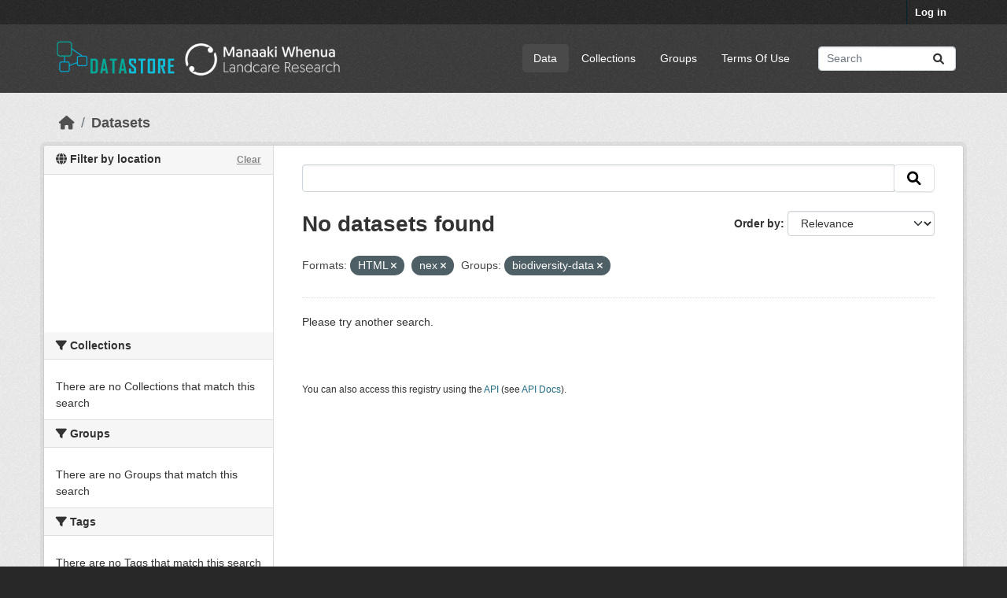

--- FILE ---
content_type: text/html; charset=utf-8
request_url: https://datastore.landcareresearch.co.nz/dataset?res_format=HTML&_vocab_author_limit=0&groups=biodiversity-data&res_format=nex
body_size: 28304
content:
<!DOCTYPE html>
<!--[if IE 9]> <html lang="en_NZ" class="ie9"> <![endif]-->
<!--[if gt IE 8]><!--> <html lang="en_NZ"  > <!--<![endif]-->
  <head>
    <meta charset="utf-8" />
      <meta name="csrf_field_name" content="_csrf_token" />
      <meta name="_csrf_token" content="ImFiYzNiODg5NjhjZDEwNTQ5MTgyZGVkZDcwYzU5ZTA1ZGMwNThmODgi.aX6kvw.-7PfrPIoKhz9hKVUiTorUiNLL8U" />

      <meta name="generator" content="ckan 2.10.4" />
      <meta name="viewport" content="width=device-width, initial-scale=1.0">
    <title>Dataset - DataStore</title>

    
    
  <link rel="shortcut icon" href="/favicon-32x32.png" />

  
  
    
      
      
      
    
    
    

  

  


    
      
      
    

    
    <link href="/webassets/base/1c87a999_main.css" rel="stylesheet"/>
<link href="/webassets/ckanext-geoview/f197a782_geo-resource-styles.css" rel="stylesheet"/>
<link href="/webassets/ckanext-scheming/728ec589_scheming_css.css" rel="stylesheet"/>
<link href="/webassets/ckanext-activity/6ac15be0_activity.css" rel="stylesheet"/>
  <style>
        .hero { background: lightblue; }
.hero { background-image: url("/base/images/LCR-ckan-homepage-background.jpg");}
.masthead .navigation {margin-right: 0;}

/* Customise colours - e.g. NZBH theme */
/*  .account-masthead {
    background-color: rgb(40, 40, 40);
}
.masthead {
    background-color: rgb(138, 137, 91);
}  */

/* =====================================================
   The "account masthead" bar across the top of the site
   ===================================================== */
.account-masthead {
    background-color: rgb(40, 40, 40);
}
/* The "bubble" containing the number of new notifications. */
.account-masthead .account .notifications a span {
  background-color: black;
}

/* The text and icons in the user account info. */
.account-masthead .account ul li a {
  color: rgba(255, 255, 255);
}
/* The user account info text and icons, when the user's pointer is hovering
   over them. */
.account-masthead .account ul li a:hover {
  color: rgba(255, 255, 255, 1);
  background-color: black;
}

/* ===========================================================
   The main masthead bar that contains the site logo, nav links, and search
   ===========================================================*/
.masthead {
  background-color: #3d3d3d;
}
/* The "navigation pills" in the masthead (the links to Datasets,
   Organizations, etc) when the user's pointer hovers over them. */
.masthead .navigation .nav-pills li a:hover {
  background-color: rgb(96, 96, 96);
  color: white;
}
/* The "active" navigation pill (for example, when you're on the /dataset page
   the "Datasets" link is active). */
.masthead .navigation .nav-pills li.active a {
  background-color: rgb(74, 74, 74);
}
/* The "box shadow" effect that appears around the search box when it
   has the keyboard cursor's focus. */
.masthead input[type="text"]:focus {
  -webkit-box-shadow: inset 0px 0px 2px 0px rgba(0, 0, 0, 0.7);
  box-shadow: inset 0px 0px 2px 0px rgba(0, 0, 0, 0.7);
}

/* ====================================
   The footer at the bottom of the site
   ==================================== */
.site-footer,
body {
  background-color: rgb(40, 40, 40);
}
/* The text in the footer. */
.site-footer,
.site-footer label,
.site-footer small {
  color: rgba(255, 255, 255, 0.6);
}
/* The link texts in the footer. */
.site-footer a {
  color: rgba(255, 255, 255, 0.6);
}


.hero a:link {color: #009F77; text-decoration: none; } .hero a:active {color: #009F77; text-decoration: none; } .hero a:visited {color: #055F7B; text-decoration: none; } .hero a:hover {color: #ff0000; text-decoration: underline; }


/* Remove the feature image */
div.hero section.featured.media-overlay {
display: none;
}
/* Style up front page */
div.hero header {
background-image: url(https://datastore.landcareresearch.co.nz/dataset/e2eb77d4-2b29-4733-8e2f-3ec6285bf76d/resource/232868d4-6cea-4195-8a82-61404fcff240/download/6-measuring-biodiversity264.jpg);
background-size: cover;
background-repeat: no-repeat;
background-position: center;
height: 264px; /* 185 = works in both IE and Firefox, 250=good, 264=height of main background image */
padding-top: 15px; /* 15 originally was 42, but 24 works better in IE at height 185 */
padding-bottom: 75px; /*75 */
border-radius: 3px;
font-size: 1.8em;
font-weight: normal;
color: white;
text-shadow: 2px 2px 2px black;
text-align: center;
line-height:120%;
}
/*border and margins around introduction box*/
.homepage .module-promotion {
 margin: 70px 0 20px;
  padding: 15px 20px 75px 20px;
  border: 10px solid white;             /* Visible border */
  border-radius: 8px;                  /* Rounded corners */
  box-shadow: 0 4px 12px rgba(0, 0, 0, 0.3); /* Subtle shadow */
  box-sizing: border-box;
}

.search-form .search-input input {
    color: black;
}

/* Alternative images */
/* url(http://www.landcareresearch.co.nz/__data/assets/image/0010/13204/45_data.jpg); */

/* url(http://www.landcareresearch.co.nz/__data/assets/image/0006/28095/PAN_banner.jpg); */

/* url(http://www.landcareresearch.co.nz/__data/assets/image/0014/13190/8_e_science.jpg); */
/* url(http://www.landcareresearch.co.nz/__data/assets/image/0015/15504/6-Measuring-Biodiversity.jpg); */

/* http://openumea-storage.s3-website-eu-west-1.amazonaws.com/birches-scaled.jpg */
      </style>
    

  <link rel="stylesheet" href="/main.css" />

  </head>

  
  <body data-site-root="https://datastore.landcareresearch.co.nz/" data-locale-root="https://datastore.landcareresearch.co.nz/" >

    
    <div class="visually-hidden-focusable"><a href="#content">Skip to main content</a></div>
  

  
    

 
<div class="account-masthead">
  <div class="container">
     
    <nav class="account not-authed" aria-label="Account">
      <ul class="list-unstyled">
        
        <li><a href="/user/login">Log in</a></li>
         
      </ul>
    </nav>
     
  </div>
</div>

<header class="masthead">
  <div class="container">
      
    <nav class="navbar navbar-expand-lg navbar-light">
      <hgroup class="header-image navbar-left">

      
    <a class="logo" href="/">
      <img src="/logo.png" alt="DataStore" title="DataStore" />   
    </a>


       </hgroup>
      <button class="navbar-toggler" type="button" data-bs-toggle="collapse" data-bs-target="#main-navigation-toggle"
        aria-controls="main-navigation-toggle" aria-expanded="false" aria-label="Toggle navigation">
        <span class="fa fa-bars text-white"></span>
      </button>

      <div class="main-navbar collapse navbar-collapse" id="main-navigation-toggle">
        <ul class="navbar-nav ms-auto mb-2 mb-lg-0">
          
                 
  <li class="active"><a href="/dataset/">Data</a></li><li><a href="/organization/">Collections</a></li><li><a href="/group/">Groups</a></li><li><a href="/terms_of_use">Terms Of Use</a></li>

          </ul>

      
      
          <form class="d-flex site-search" action="/dataset/" method="get">
              <label class="d-none" for="field-sitewide-search">Search Datasets...</label>
              <input id="field-sitewide-search" class="form-control me-2"  type="text" name="q" placeholder="Search" aria-label="Search datasets..."/>
              <button class="btn" type="submit" aria-label="Submit"><i class="fa fa-search"></i></button>
          </form>
      
      </div>
    </nav>
  </div>
</header>

  
    <div class="main">
      <div id="content" class="container">
        
          
            <div class="flash-messages">
              
                
              
            </div>
          

          
            <div class="toolbar" role="navigation" aria-label="Breadcrumb">
              
                
                  <ol class="breadcrumb">
                    
<li class="home"><a href="/" aria-label="Home"><i class="fa fa-home"></i><span> Home</span></a></li>
                    
  <li class="active"><a href="/dataset/">Datasets</a></li>

                  </ol>
                
              
            </div>
          

          <div class="row wrapper">
            
            
            

            
              <aside class="secondary col-md-3">
                
                



<section id="dataset-map" class="module module-narrow module-shallow">
    <h2 class="module-heading">
        <i class="fa fa-globe"></i>
        Filter by location
        <a href="/dataset/?res_format=HTML&amp;res_format=nex&amp;_vocab_author_limit=0&amp;groups=biodiversity-data" class="action">Clear</a>
    </h2>
    
    <div class="dataset-map" data-module="spatial-query" data-default_extent="[[-49.43,160.74], [-32.43,185.91]]" data-module-map_config="{&#34;type&#34;: &#34;custom&#34;, &#34;attribution&#34;: &#34;&#39;Map tiles by &lt;a href=\&#34;https://www.linz.govt.nz/data/linz-data/linz-basemaps/data-attribution\&#34;&gt;LINZ&lt;/a&gt;, under &lt;a href=\&#34;http://creativecommons.org/licenses/by/4.0\&#34;&gt;CC BY 4.&gt;&#39;&#34;, &#34;custom.url&#34;: &#34;https://basemaps.linz.govt.nz/v1/tiles/aerial/EPSG:3857/{z}/{x}/{y}.webp?api=d01fbtg0aqxx3z05hb9crn2p4hx&#34;}">
        <div id="dataset-map-container"></div>
    </div>
</section>


  


  <div class="filters">
    <div>
      
        

    
    
	
	    
		<section class="module module-narrow module-shallow">
		    
			<h2 class="module-heading">
			    <i class="fa fa-filter"></i>
			    Collections
			</h2>
		    
		    
			
			    
				<p class="module-content empty">There are no Collections that match this search</p>
			    
			
		    
		</section>
	    
	
    

      
        

    
    
	
	    
		<section class="module module-narrow module-shallow">
		    
			<h2 class="module-heading">
			    <i class="fa fa-filter"></i>
			    Groups
			</h2>
		    
		    
			
			    
				<p class="module-content empty">There are no Groups that match this search</p>
			    
			
		    
		</section>
	    
	
    

      
        

    
    
	
	    
		<section class="module module-narrow module-shallow">
		    
			<h2 class="module-heading">
			    <i class="fa fa-filter"></i>
			    Tags
			</h2>
		    
		    
			
			    
				<p class="module-content empty">There are no Tags that match this search</p>
			    
			
		    
		</section>
	    
	
    

      
        

    
    
	
	    
		<section class="module module-narrow module-shallow">
		    
			<h2 class="module-heading">
			    <i class="fa fa-filter"></i>
			    Formats
			</h2>
		    
		    
			
			    
				<p class="module-content empty">There are no Formats that match this search</p>
			    
			
		    
		</section>
	    
	
    

      
        

    
    
	
	    
		<section class="module module-narrow module-shallow">
		    
			<h2 class="module-heading">
			    <i class="fa fa-filter"></i>
			    Licenses
			</h2>
		    
		    
			
			    
				<p class="module-content empty">There are no Licenses that match this search</p>
			    
			
		    
		</section>
	    
	
    

      
        

    
    
	
	    
		<section class="module module-narrow module-shallow">
		    
			<h2 class="module-heading">
			    <i class="fa fa-filter"></i>
			    Authors
			</h2>
		    
		    
			
			    
				<p class="module-content empty">There are no Authors that match this search</p>
			    
			
		    
		</section>
	    
	
    

      
    </div>
    <a class="close no-text hide-filters"><i class="fa fa-times-circle"></i><span class="text">close</span></a>
  </div>



              </aside>
            

            
              <div class="primary col-md-9 col-xs-12" role="main">
                
                
  <section class="module">
    <div class="module-content">
      
        
      
      
        
        
        







<form id="dataset-search-form" class="search-form" method="get" data-module="select-switch">

  
    <div class="input-group search-input-group">
      <input aria-label=" " id="field-giant-search" type="text" class="form-control input-lg" name="q" value="" autocomplete="off" placeholder=" ">
      
      <span class="input-group-btn">
        <button class="btn btn-default btn-lg" type="submit" value="search" aria-label="Submit">
          <i class="fa fa-search"></i>
        </button>
      </span>
      
    </div>
  

  
    <span>






<input type="hidden" name="res_format" value="HTML" />





<input type="hidden" name="res_format" value="nex" />





<input type="hidden" name="groups" value="biodiversity-data" />



</span>
  

  
    
      <div class="form-group control-order-by">
        <label for="field-order-by">Order by</label>
        <select id="field-order-by" name="sort" class="form-control form-select">
          
            
              <option value="score desc, metadata_modified desc" selected="selected">Relevance</option>
            
          
            
              <option value="title_string asc">Name Ascending</option>
            
          
            
              <option value="title_string desc">Name Descending</option>
            
          
            
              <option value="metadata_modified desc">Last Modified</option>
            
          
            
              <option value="views_recent desc">Popular</option>
            
          
        </select>
        
        <button class="btn btn-default js-hide" type="submit">Go</button>
        
      </div>
    
  

  
    
      <h1>

  
  
  
  

No datasets found</h1>
    
  

  
    
      <p class="filter-list">
        
          
          <span class="facet">Formats:</span>
          
            <span class="filtered pill">HTML
              <a href="/dataset/?res_format=nex&amp;_vocab_author_limit=0&amp;groups=biodiversity-data" class="remove" title="Remove"><i class="fa fa-times"></i></a>
            </span>
          
            <span class="filtered pill">nex
              <a href="/dataset/?res_format=HTML&amp;_vocab_author_limit=0&amp;groups=biodiversity-data" class="remove" title="Remove"><i class="fa fa-times"></i></a>
            </span>
          
        
          
          <span class="facet">Groups:</span>
          
            <span class="filtered pill">biodiversity-data
              <a href="/dataset/?res_format=HTML&amp;res_format=nex&amp;_vocab_author_limit=0" class="remove" title="Remove"><i class="fa fa-times"></i></a>
            </span>
          
        
      </p>
      <a class="show-filters btn btn-default">Filter Results</a>
    
  

</form>


   <p class="extra">Please try another search.</p> 



      
      
        

  

      
    </div>

    
      
    
  </section>

  
    <section class="module">
      <div class="module-content">
        
          <small>
            
            
            
           You can also access this registry using the <a href="/api/3">API</a> (see <a href="http://docs.ckan.org/en/2.10/api/">API Docs</a>). 
          </small>
        
      </div>
    </section>
  

              </div>
            
          </div>
        
      </div>
    </div>
  
    <footer class="site-footer">
  <div class="container">
    
    
    
    <div class="row">
      <div class="col-md-8 footer-links">
        
          <ul class="list-unstyled">
            
              <li><a href="/about">About DataStore</a></li>
            
          </ul>
          <ul class="list-unstyled">
            
    
              
              <li><a href="http://docs.ckan.org/en/2.10/api/">CKAN API</a></li>
              <li><a href="http://www.ckan.org/">CKAN Association</a></li>
              <li><a href="http://www.opendefinition.org/okd/"><img src="/base/images/od_80x15_blue.png" alt="Open Data"></a></li>
            
    <p><strong>Build</strong>: 186</p>

          </ul>
        
      </div>
      <div class="col-md-4 attribution">
        
          <p><strong>Powered by</strong> <a class="hide-text ckan-footer-logo" href="http://ckan.org">CKAN</a></p>
        
        
          
<form class="lang-select" action="/util/redirect" data-module="select-switch" method="POST">
  
<input type="hidden" name="_csrf_token" value="ImFiYzNiODg5NjhjZDEwNTQ5MTgyZGVkZDcwYzU5ZTA1ZGMwNThmODgi.aX6kvw.-7PfrPIoKhz9hKVUiTorUiNLL8U"/> 
  <div class="form-group">
    <label for="field-lang-select">Language</label>
    <select id="field-lang-select" name="url" data-module="autocomplete" data-module-dropdown-class="lang-dropdown" data-module-container-class="lang-container">
      
        <option value="/en_NZ/dataset?res_format=HTML&amp;_vocab_author_limit=0&amp;groups=biodiversity-data&amp;res_format=nex" selected="selected">
          English (New Zealand)
        </option>
      
        <option value="/en/dataset?res_format=HTML&amp;_vocab_author_limit=0&amp;groups=biodiversity-data&amp;res_format=nex" >
          English
        </option>
      
        <option value="/zh_Hant_TW/dataset?res_format=HTML&amp;_vocab_author_limit=0&amp;groups=biodiversity-data&amp;res_format=nex" >
          中文 (繁體, 台灣)
        </option>
      
        <option value="/id/dataset?res_format=HTML&amp;_vocab_author_limit=0&amp;groups=biodiversity-data&amp;res_format=nex" >
          Indonesia
        </option>
      
        <option value="/nb_NO/dataset?res_format=HTML&amp;_vocab_author_limit=0&amp;groups=biodiversity-data&amp;res_format=nex" >
          norsk bokmål (Norge)
        </option>
      
        <option value="/fi/dataset?res_format=HTML&amp;_vocab_author_limit=0&amp;groups=biodiversity-data&amp;res_format=nex" >
          suomi
        </option>
      
        <option value="/en_AU/dataset?res_format=HTML&amp;_vocab_author_limit=0&amp;groups=biodiversity-data&amp;res_format=nex" >
          English (Australia)
        </option>
      
        <option value="/uk_UA/dataset?res_format=HTML&amp;_vocab_author_limit=0&amp;groups=biodiversity-data&amp;res_format=nex" >
          українська (Україна)
        </option>
      
        <option value="/ko_KR/dataset?res_format=HTML&amp;_vocab_author_limit=0&amp;groups=biodiversity-data&amp;res_format=nex" >
          한국어 (대한민국)
        </option>
      
        <option value="/km/dataset?res_format=HTML&amp;_vocab_author_limit=0&amp;groups=biodiversity-data&amp;res_format=nex" >
          ខ្មែរ
        </option>
      
        <option value="/sr/dataset?res_format=HTML&amp;_vocab_author_limit=0&amp;groups=biodiversity-data&amp;res_format=nex" >
          српски
        </option>
      
        <option value="/vi/dataset?res_format=HTML&amp;_vocab_author_limit=0&amp;groups=biodiversity-data&amp;res_format=nex" >
          Tiếng Việt
        </option>
      
        <option value="/cs_CZ/dataset?res_format=HTML&amp;_vocab_author_limit=0&amp;groups=biodiversity-data&amp;res_format=nex" >
          čeština (Česko)
        </option>
      
        <option value="/sv/dataset?res_format=HTML&amp;_vocab_author_limit=0&amp;groups=biodiversity-data&amp;res_format=nex" >
          svenska
        </option>
      
        <option value="/is/dataset?res_format=HTML&amp;_vocab_author_limit=0&amp;groups=biodiversity-data&amp;res_format=nex" >
          íslenska
        </option>
      
        <option value="/hu/dataset?res_format=HTML&amp;_vocab_author_limit=0&amp;groups=biodiversity-data&amp;res_format=nex" >
          magyar
        </option>
      
        <option value="/ru/dataset?res_format=HTML&amp;_vocab_author_limit=0&amp;groups=biodiversity-data&amp;res_format=nex" >
          русский
        </option>
      
        <option value="/es_AR/dataset?res_format=HTML&amp;_vocab_author_limit=0&amp;groups=biodiversity-data&amp;res_format=nex" >
          español (Argentina)
        </option>
      
        <option value="/eu/dataset?res_format=HTML&amp;_vocab_author_limit=0&amp;groups=biodiversity-data&amp;res_format=nex" >
          euskara
        </option>
      
        <option value="/ja/dataset?res_format=HTML&amp;_vocab_author_limit=0&amp;groups=biodiversity-data&amp;res_format=nex" >
          日本語
        </option>
      
        <option value="/tr/dataset?res_format=HTML&amp;_vocab_author_limit=0&amp;groups=biodiversity-data&amp;res_format=nex" >
          Türkçe
        </option>
      
        <option value="/sr_Latn/dataset?res_format=HTML&amp;_vocab_author_limit=0&amp;groups=biodiversity-data&amp;res_format=nex" >
          srpski (latinica)
        </option>
      
        <option value="/uk/dataset?res_format=HTML&amp;_vocab_author_limit=0&amp;groups=biodiversity-data&amp;res_format=nex" >
          українська
        </option>
      
        <option value="/zh_Hans_CN/dataset?res_format=HTML&amp;_vocab_author_limit=0&amp;groups=biodiversity-data&amp;res_format=nex" >
          中文 (简体, 中国)
        </option>
      
        <option value="/lv/dataset?res_format=HTML&amp;_vocab_author_limit=0&amp;groups=biodiversity-data&amp;res_format=nex" >
          latviešu
        </option>
      
        <option value="/am/dataset?res_format=HTML&amp;_vocab_author_limit=0&amp;groups=biodiversity-data&amp;res_format=nex" >
          አማርኛ
        </option>
      
        <option value="/nl/dataset?res_format=HTML&amp;_vocab_author_limit=0&amp;groups=biodiversity-data&amp;res_format=nex" >
          Nederlands
        </option>
      
        <option value="/ne/dataset?res_format=HTML&amp;_vocab_author_limit=0&amp;groups=biodiversity-data&amp;res_format=nex" >
          नेपाली
        </option>
      
        <option value="/ro/dataset?res_format=HTML&amp;_vocab_author_limit=0&amp;groups=biodiversity-data&amp;res_format=nex" >
          română
        </option>
      
        <option value="/gl/dataset?res_format=HTML&amp;_vocab_author_limit=0&amp;groups=biodiversity-data&amp;res_format=nex" >
          galego
        </option>
      
        <option value="/es/dataset?res_format=HTML&amp;_vocab_author_limit=0&amp;groups=biodiversity-data&amp;res_format=nex" >
          español
        </option>
      
        <option value="/ca/dataset?res_format=HTML&amp;_vocab_author_limit=0&amp;groups=biodiversity-data&amp;res_format=nex" >
          català
        </option>
      
        <option value="/my_MM/dataset?res_format=HTML&amp;_vocab_author_limit=0&amp;groups=biodiversity-data&amp;res_format=nex" >
          မြန်မာ (မြန်မာ)
        </option>
      
        <option value="/th/dataset?res_format=HTML&amp;_vocab_author_limit=0&amp;groups=biodiversity-data&amp;res_format=nex" >
          ไทย
        </option>
      
        <option value="/ar/dataset?res_format=HTML&amp;_vocab_author_limit=0&amp;groups=biodiversity-data&amp;res_format=nex" >
          العربية
        </option>
      
        <option value="/bg/dataset?res_format=HTML&amp;_vocab_author_limit=0&amp;groups=biodiversity-data&amp;res_format=nex" >
          български
        </option>
      
        <option value="/tl/dataset?res_format=HTML&amp;_vocab_author_limit=0&amp;groups=biodiversity-data&amp;res_format=nex" >
          Filipino (Pilipinas)
        </option>
      
        <option value="/mn_MN/dataset?res_format=HTML&amp;_vocab_author_limit=0&amp;groups=biodiversity-data&amp;res_format=nex" >
          монгол (Монгол)
        </option>
      
        <option value="/en_GB/dataset?res_format=HTML&amp;_vocab_author_limit=0&amp;groups=biodiversity-data&amp;res_format=nex" >
          English (United Kingdom)
        </option>
      
        <option value="/bs/dataset?res_format=HTML&amp;_vocab_author_limit=0&amp;groups=biodiversity-data&amp;res_format=nex" >
          bosanski
        </option>
      
        <option value="/fa_IR/dataset?res_format=HTML&amp;_vocab_author_limit=0&amp;groups=biodiversity-data&amp;res_format=nex" >
          فارسی (ایران)
        </option>
      
        <option value="/pt_BR/dataset?res_format=HTML&amp;_vocab_author_limit=0&amp;groups=biodiversity-data&amp;res_format=nex" >
          português (Brasil)
        </option>
      
        <option value="/pt_PT/dataset?res_format=HTML&amp;_vocab_author_limit=0&amp;groups=biodiversity-data&amp;res_format=nex" >
          português (Portugal)
        </option>
      
        <option value="/he/dataset?res_format=HTML&amp;_vocab_author_limit=0&amp;groups=biodiversity-data&amp;res_format=nex" >
          עברית
        </option>
      
        <option value="/mk/dataset?res_format=HTML&amp;_vocab_author_limit=0&amp;groups=biodiversity-data&amp;res_format=nex" >
          македонски
        </option>
      
        <option value="/hr/dataset?res_format=HTML&amp;_vocab_author_limit=0&amp;groups=biodiversity-data&amp;res_format=nex" >
          hrvatski
        </option>
      
        <option value="/pl/dataset?res_format=HTML&amp;_vocab_author_limit=0&amp;groups=biodiversity-data&amp;res_format=nex" >
          polski
        </option>
      
        <option value="/sk/dataset?res_format=HTML&amp;_vocab_author_limit=0&amp;groups=biodiversity-data&amp;res_format=nex" >
          slovenčina
        </option>
      
        <option value="/fr/dataset?res_format=HTML&amp;_vocab_author_limit=0&amp;groups=biodiversity-data&amp;res_format=nex" >
          français
        </option>
      
        <option value="/de/dataset?res_format=HTML&amp;_vocab_author_limit=0&amp;groups=biodiversity-data&amp;res_format=nex" >
          Deutsch
        </option>
      
        <option value="/sq/dataset?res_format=HTML&amp;_vocab_author_limit=0&amp;groups=biodiversity-data&amp;res_format=nex" >
          shqip
        </option>
      
        <option value="/it/dataset?res_format=HTML&amp;_vocab_author_limit=0&amp;groups=biodiversity-data&amp;res_format=nex" >
          italiano
        </option>
      
        <option value="/el/dataset?res_format=HTML&amp;_vocab_author_limit=0&amp;groups=biodiversity-data&amp;res_format=nex" >
          Ελληνικά
        </option>
      
        <option value="/sl/dataset?res_format=HTML&amp;_vocab_author_limit=0&amp;groups=biodiversity-data&amp;res_format=nex" >
          slovenščina
        </option>
      
        <option value="/no/dataset?res_format=HTML&amp;_vocab_author_limit=0&amp;groups=biodiversity-data&amp;res_format=nex" >
          norsk
        </option>
      
        <option value="/lt/dataset?res_format=HTML&amp;_vocab_author_limit=0&amp;groups=biodiversity-data&amp;res_format=nex" >
          lietuvių
        </option>
      
        <option value="/da_DK/dataset?res_format=HTML&amp;_vocab_author_limit=0&amp;groups=biodiversity-data&amp;res_format=nex" >
          dansk (Danmark)
        </option>
      
    </select>
  </div>
  <button class="btn btn-default d-none " type="submit">Go</button>
</form>


        
      </div>
    </div>
    
    <p>CKAN Version: 2.10.4</p>


  </div>
</footer>
  
  
  
  
  
    
  
  
  
    

  
    
    <!-- Google tag (gtag.js) -->
<script async src="https://www.googletagmanager.com/gtag/js?id=G-TZHS6M2NJ7"></script>
<script>
    window.dataLayer = window.dataLayer || [];
    function gtag() { dataLayer.push(arguments); }
    gtag('js', new Date());

    gtag('config', 'G-TZHS6M2NJ7'); 
</script>  
    


  

      

    
    
    <link href="/webassets/vendor/f3b8236b_select2.css" rel="stylesheet"/>
<link href="/webassets/vendor/d05bf0e7_fontawesome.css" rel="stylesheet"/>
<link href="/webassets/ckanext-spatial/76b0745a_spatial_query.css" rel="stylesheet"/>
    <script src="/webassets/vendor/8c3c143a_jquery.js" type="text/javascript"></script>
<script src="/webassets/vendor/5027b870_vendor.js" type="text/javascript"></script>
<script src="/webassets/vendor/6d1ad7e6_bootstrap.js" type="text/javascript"></script>
<script src="/webassets/base/6fddaa3f_main.js" type="text/javascript"></script>
<script src="/webassets/ckanext-spatial/9fdf977b_spatial_query.js" type="text/javascript"></script>
<script src="/webassets/base/0d750fad_ckan.js" type="text/javascript"></script>
<script src="/webassets/base/cd2c0272_tracking.js" type="text/javascript"></script>
<script src="/webassets/activity/0fdb5ee0_activity.js" type="text/javascript"></script>
  </body>
</html>